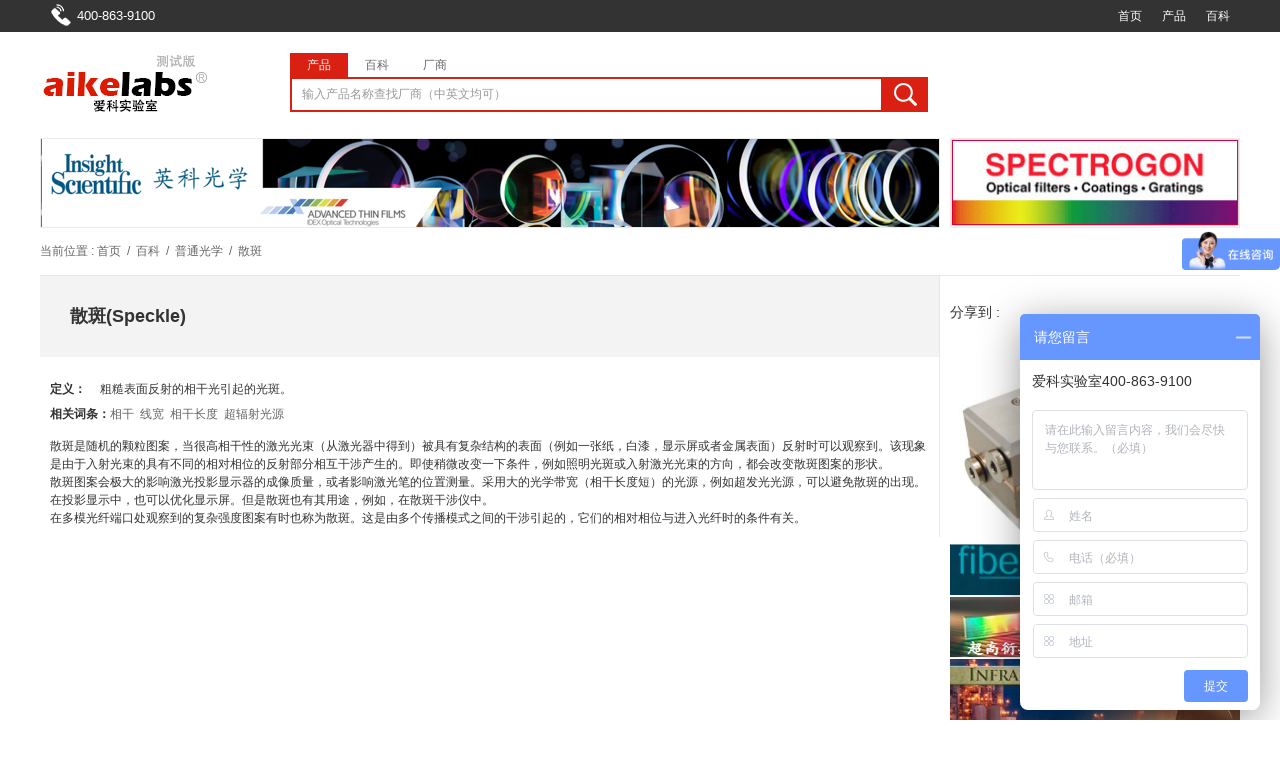

--- FILE ---
content_type: text/html;charset=UTF-8
request_url: http://aikelabs.com/wiki/160.htm
body_size: 13857
content:
<!DOCTYPE html>
<html>
	<head>
		        <meta charset="UTF-8">
        <meta http-equiv="X-UA-Compatible" content="IE=edge,chrome=1">
        <meta name="viewport" content="width=device-width, initial-scale=1, maximum-scale=1, user-scalable=no">
        <meta name="renderer" content="webkit">        <meta name="keywords" content="散斑" />
        <meta name="description" content="散斑" />
        <title>散斑</title>
        <script>
			var _hmt = _hmt || [];
			(function() {
			  var hm = document.createElement("script");
			  hm.src = "https://hm.baidu.com/hm.js?edc0e67a217e80e08886e178417c0978";
			  var s = document.getElementsByTagName("script")[0]; 
			  s.parentNode.insertBefore(hm, s);
			})();
		</script>
		<!--[if lte IE 9]>
            <script src="/static/front/js/plugins/respond.min.js"></script>
            <script src="/static/front/js/plugins/html5shiv.min.js"></script>
        <![endif]-->
        <link href="/static/front/css/base.css" rel="stylesheet">
        <link href="/static/front/css/comm.css" rel="stylesheet">
        <script src="/static/plugins/ueditor/1.4.3.2/ueditor.parse.min.js"></script>

    </head>
    <body>
		<!--[if lt IE 8]>
            <div class="for-ie-suckers">
                <div class="f-wrap">
                   <strong>您正在使用低版本浏览器，</strong> 在本页面的显示效果可能有差异。建议您升级到：<a href="http://www.google.cn/chrome" target="_blank">Google 浏览器</a>、<a href="http://firefox.com.cn/" target="_blank">火狐浏览器</a>、<a href="http://www.apple.com.cn/safari/" target="_blank">Safari</a>
                </div>
                <a href="javascript:;" class="for-ie-close" onclick="$(this).parent().hide();">X</a>
            </div>
        <![endif]-->
		<div class="topbar">
            <div class="f-wrap">
				<div class="fun-fl" style="width:150px;">
					<img src="/static/front/img/phone.png" class="fun-fl" style="margin:4px 4px 0 10px;"/>
					<div style="color:#fff;font-size:13px;height:32px;line-height:32px;">400-863-9100</div>
				</div>
                <div class="tbnav-mod fun-fr">
                    <ul class="fun-clear tbnav-box">
                        <li><a href="/index.htm">首页</a></li>
                        <li><a href="/pcategory/1.htm">产品</a></li>
                        <li><a href="/wcategory/1.htm">百科</a></li>
                        <!--<li><a href="/consult">咨询</a></li>-->
                    </ul><!-- /. tbnav-box-->
                </div><!-- /. tbnav-mod-->
            </div>
        </div><!-- /. topbar-->		<div class="header">
            <div class="f-wrap">
                <div class="site-logo"><a href="javascript:;"><img src="/static/front/img/logo.jpg"></a></div><!-- /. site-logo-->
				<div class="search-tabbox fun-clear">
					<div class="site-search-title">
					   <ul class="fun-clear">
							<li id="productTitle"><a href="#">产品</a></li>
							<li id="wikiTitle"><a href="#">百科</a></li>
							<li id="companyTitle"><a href="#">厂商</a></li>
					   </ul>
					</div><!-- /. site-hotspot-->
					<!-- /. site-hotspot-->
					<div class="site-search">
						<div class="site-con">
							<form method="post" action="/search/product" onsubmit="return searchCheck('searchProduct')">
								<div class="search-area">
									<div class="search-auto-complete">
										<input id="searchProduct" name="keywords" autocomplete="off" type="text" placeholder="输入产品名称查找厂商（中英文均可）" value="" class="search-input">
									</div><!-- /. search-auto-complete-->
									<input type="submit" value="" class="search-btn">
								</div><!-- /. search-area-->
							</form>
						</div><!-- /. site-search-->
						<div class="site-con" style="display:none">
							<form method="post" action="/search/wiki" onsubmit="return searchCheck('searchWiki')">
								<div class="search-area">
									<div class="search-auto-complete">
										<input id="searchWiki" name="keywords" autocomplete="off" type="text" placeholder="输入技术名称查找百科文章（中英文均可）" value="" class="search-input">
									</div><!-- /. search-auto-complete-->
									<input type="submit" value="" class="search-btn">
								</div><!-- /. search-area-->
							</form>
						</div><!-- /. site-search-->
						<div class="site-con" style="display:none">
							<form method="post" action="/search/company" onsubmit="return searchCheck('searchCompany')">
								<div class="search-area">
									<div class="search-auto-complete">
										<input id="searchCompany" name="keywords" autocomplete="off" type="text" placeholder="输入厂商名称" value="" class="search-input">
									</div><!-- /. search-auto-complete-->
									<input type="submit" value="" class="search-btn">
								</div><!-- /. search-area-->
							</form>
						</div><!-- /. site-search-->
					</div>
				</div>
			</div>
        </div><!-- /. header-->
        <div class="main mb20">
            <div class="f-wrap">
               <div class="main-mod fun-clear">
                    <div class="main-left">
                        <div class="main-banner">
                            <a href="/company/2296.htm" target="_blank"><img src="/upload/cms/banner_img//1534340075615.jpg" width="898px" height="88px"></a>
                        </div><!-- /. main-banner-->
                    </div><!-- /. main-left-->
                    <div class="main-right">
                        <div class="mr-fimg">
                            <a href="/company/731.htm" target="_blank"><img src="/upload/cms/banner_img//1534340294049.jpg" width="288px" height="88px"></a>
                        </div><!-- /. mr-fimg-->
                    </div><!-- /. main-right-->
                </div><!-- /. main-mod-->				<div class="main-bcbox w_100 mt10">
                    <nav class="main-breadcrumb">
                        <em>当前位置 : </em>
                        <a href="/index.htm">首页</a><span class="c-666 mbc-sep"> / </span>
                        <a href="/wcategory/1.htm">百科</a><span class="c-666 mbc-sep"> / </span>
                        <a href="/wcategory/3.htm">普通光学</a><span class="c-666 mbc-sep"> / </span>
                        <span>散斑</span>
                    </nav><!-- /. main-breadcrumb-->
                    <div class="main-sepline"></div><!-- /. main-sepline-->
                </div><!-- /. main-bcbox-->
                <div class="main-mod main-ybcs-box">
                    <div class="main-left main-ybcsleft">
                        <div class="main-productdetails">
                            <div class="main-pdtit">
                                <h2>散斑(Speckle)</h2>
                            </div>
                        </div>
                        <div class="mt20 main-ybc-ibox ">
                            <dl class="fun-clear">
                                <dt class="f-blod" >定义：</dt>
                                <dd>粗糙表面反射的相干光引起的光斑。</dd>
                            </dl>
							<dl class="fun-clear">
                                <dt class="f-blod" style="width:60px;">相关词条：</dt>
                                <dd>
										<a href="/wiki/109.htm" target="_blank">相干</a>&nbsp;
										<a href="/wiki/235.htm" target="_blank">线宽</a>&nbsp;
										<a href="/wiki/403.htm" target="_blank">相干长度</a>&nbsp;
										<a href="/wiki/576.htm" target="_blank">超辐射光源</a>&nbsp;
								</dd>
                            </dl>
                        </div><!-- /. main-ybc-ibox-->

                        <div style="padding:10px;" class="content">
                            <p><span style="font-family: arial, helvetica, sans-serif; font-size: 12px;">散斑是随机的颗粒图案，当很高相干性的激光光束（从激光器中得到）被具有复杂结构的表面（例如一张纸，白漆，显示屏或者金属表面）反射时可以观察到。该现象是由于入射光束的具有不同的相对相位的反射部分相互干涉产生的。即使稍微改变一下条件，例如照明光斑或入射激光光束的方向，都会改变散斑图案的形状。&nbsp;</span></p><p><span style="font-family: arial, helvetica, sans-serif; font-size: 12px;">散斑图案会极大的影响激光投影显示器的成像质量，或者影响激光笔的位置测量。采用大的光学带宽（相干长度短）的光源，例如超发光光源，可以避免散斑的出现。在投影显示中，也可以优化显示屏。但是散斑也有其用途，例如，在散斑干涉仪中。&nbsp;</span></p><p><span style="font-family: arial, helvetica, sans-serif; font-size: 12px;">在多模光纤端口处观察到的复杂强度图案有时也称为散斑。这是由多个传播模式之间的干涉引起的，它们的相对相位与进入光纤时的条件有关。</span></p>
                        </div><!-- / main-prod-list-->
                    </div><!-- /. main-left-->
                    <div class="main-right main-ybcsright">
						<div class="fun-clear main-JiaThis">
                            <!-- JiaThis Button BEGIN -->
                            <div class="jiathis_style_32x32">
                                <em class="fun-fl">分享到 : </em>
                                <a class="jiathis_button_weixin"></a>
                                <a class="jiathis_button_tsina"></a>
                                <a class="jiathis_button_cqq"></a>
                                <a class="jiathis_button_qzone"></a>
                                <a class="jiathis_button_tqq"></a>
                            </div>
                            <script type="text/javascript" src="http://v3.jiathis.com/code_mini/jia.js?uid=" charset="utf-8"></script>
                            <!-- JiaThis Button END -->
                        </div><!-- /. main-JiaThis-->						<!--
						<div class="main-raksys-box">
                            <div class="main-raksys-hd"><h2>产品购买或定制</h2></div>
                            <ul class="main-raksys-bd">
                                <li class="main-raksys-txt">爱科实验室</li>
                                <li><em>电话：</em>02968589305/07</li>
                                <li><em>手机：</em>13709194039</li>
                                <li><em>QQ：</em>88275012</li>
                                <li><em>Email：</em>sales@aikelabs.com</li>
                            </ul>
                        </div>
						-->						<ul class="mr-imglist">
							<li class="mr-imglist-2" style="height:241px"><a href="/company/249.htm"><img src="/upload/cms/banner_img//1538029661393.png" width="290px" height="241px"></a></li>
							<li class="mr-imglist-4" style="height:61px"><a href="//company/424.htm"><img src="/upload/cms/banner_img//1534340950817.jpg" width="290px" height="61px"></a></li>
							<li class="mr-imglist-3" style="height:153px"><a href="//company/61.htm"><img src="/upload/cms/banner_img//1534340993795.jpg" width="290px" height="153px"></a></li>
                           
                        </ul>                    </div><!-- /. main-right-->
                </div><!-- /. main-mod-->
            </div>
        </div><!-- /. main-->



        <div class="footer">
            <div class="f-wrap">
                <p class="copyright">Copyright@2015-2025 &nbsp;sales@aikelabs.com(爱科实验室) &nbsp;&nbsp;陕ICP备16010246号</p>
            </div>
        </div><!-- /. footer-->
        <!-- /. -->
        <script src="/static/front/js/jquery-1.9.1.min.js"></script>
        <script src="/static/front/js/plugins/jquery.SuperSlide.2.1.1.js"></script>

		<link href="/static/front/js/jquery-ui/jquery-ui-1.9.2.custom.css" rel="stylesheet">
		<script src="/static/front/js/jquery-ui/jquery-ui-1.9.2.custom.js"></script>		<style>
		.ui-autocomplete {
			max-height: 300px;
			overflow-y: auto;
			/* prevent horizontal scrollbar */
			overflow-x: hidden;
		}
		/* IE 6 doesn't support max-height
		 * we use height instead, but this forces the menu to always be this tall
		 */
		* html .ui-autocomplete {
			height: 300px;
		}
		</style>
		<script>
			function searchCheck(inputName) {
			  if($("#"+inputName).val().trim()==''){
				  return false;
			  }
			  return true;
			}
            
				$('.search-tabbox').slide({titCell:".site-search-title li",mainCell:".site-search",trigger:'click',delayTime:0});
				                $("#searchProduct").autocomplete({
					source: "/search/product",
					minLength: 1,
					select: function(event,ui){
						//$("#searchProduct").val(ui.item.label);
						document.location.href="/product/"+ui.item.value;
						return false;
					}
				});
				$("#searchWiki").autocomplete({
					source: "/search/wiki",
					minLength: 1,
					select: function(event,ui){
						//$("#searchWiki").val(ui.item.label);
						document.location.href="/wiki/"+ui.item.value+".htm";
						return false;
					}
				});
				$("#searchCompany").autocomplete({
					source: "/search/company",
					minLength: 1,
					select: function(event,ui){
						//$("#searchCompany").val(ui.item.label);
						document.location.href="/company/"+ui.item.value+".htm";
						return false;
					}
				});
            
        </script>        <script>
        	uParse('.content', {rootPath: '/static/plugins/ueditor/1.4.3.2/'});
            $(function (){
               
            });
        </script>
    </body>
</html>


--- FILE ---
content_type: text/css;charset=UTF-8
request_url: http://aikelabs.com/static/front/css/base.css
body_size: 7554
content:
/*!
 @Name:      reset style
 @Author:    50980487 (meihangbo@vip.qq.com)
 @Date： 2016年04月20日
 */
/* reset styles
================================== */
*,*:before,*:after {-webkit-box-sizing: border-box;-moz-box-sizing: border-box;box-sizing: border-box;}
html{color:#000;background:#fff;-webkit-text-size-adjust:100%;-ms-text-size-adjust:100%;-webkit-font-smoothing: antialiased;-webkit-tap-highlight-color:rgba(0,0,0,0);}
body,div,h1,h2,h3,h4,h5,h6,hr,p,blockquote,dl,dt,dd,ul,ol,li,pre,code,form,fieldset,legend,button,input,textarea,th,td,article,aside,canvas,details,figcaption,figure,footer,header,hgroup,menu,nav,section,summary,address,time,mark,audio,video{margin:0;padding:0;}
article, aside, details, figcaption, figure, footer, header, hgroup, main, menu, nav, section, summary, iframe{display: block;}
audio, canvas, progress, video {display: inline-block;vertical-align: baseline;*display: inline;*zoom: 1;}
audio:not([controls]) {display: none;height: 0;}
[hidden], template{display: none;}
body, button, input, select, textarea {font:12px/1.5 'Microsoft YaHei','\5b8b\4f53',tahoma, Arial, "Hiragino Sans GB", sans-serif;}
input, select, textarea {font-size:100%;}
html,body,fieldset,img,iframe,abbr,legend{border:0;}
code,kbd,pre,samp{font-family:inherit;}
pre{overflow: auto;}
abbr, acronym {border:0;font-variant:normal;}
address,cite,dfn,em,var,i{font-style:normal;}
ol,ul,li{/*list-style:none;*/padding:0;margin:0;}
h1,h2,h3,h4,h5,h6,small{font-size:100%;}
b,strong{font-weight:bold;}
blockquote,q{quotes:none;}
blockquote:before,blockquote:after,q:before,q:after{content:'';content:none;}
img{color:transparent;font-size:0;vertical-align:middle;-ms-interpolation-mode:bicubic;-webkit-box-sizing: border-box;-moz-box-sizing: border-box;box-sizing: border-box;max-width: 100%;height: auto;vertical-align: middle;border: 0;}
table{border-collapse:collapse;border-spacing:0;vertical-align:middle;}
small {font-size: 80%;}
svg:not(:root) {overflow: hidden;}
a,ins{text-decoration:none;}
del{text-decoration:line-through;}
pre{white-space:pre;white-space:pre-wrap;word-wrap:break-word;overflow: auto;}
sub, sup {font-size: 75%;line-height: 0;position: relative;vertical-align: baseline;}
sup {top: -0.5em;}
sub {bottom: -0.25em;}
code, kbd, pre, samp {font-family: monospace, serif;font-size: 1em;}
mark {background: #ff0;color: #000;}
hr {display: block;padding: 0;border: 0;height: 0;border-top: 1px solid #eeeeee;-moz-box-sizing: content-box;box-sizing: content-box;}
optgroup {font-weight: bold;}
a {background-color: transparent;color:#666;cursor: pointer;}
a::-moz-focus-inner{border:0;}
area:focus {outline: none;}
a,a:hover,a:focus,a:active{text-decoration: none;outline: 0;cursor: pointer;}
button, input, optgroup, select, textarea {color: inherit;font: inherit;margin: 0;vertical-align:middle;outline:none;}
button {overflow: visible;}
button,input {line-height: normal;*overflow:visible;}
button, select {text-transform: none;}
button, html input[type="button"],input[type="reset"], input[type="submit"] {-webkit-appearance: button;cursor: pointer;filter:chroma(color=#000000);}
button[disabled], html input[disabled] {cursor: default;}
button::-moz-focus-inner, input::-moz-focus-inner {border: 0;padding: 0;}
input {line-height: normal;}
input[type="checkbox"], input[type="radio"] {cursor: pointer;box-sizing: border-box;padding: 0;margin-top: 1px \9;line-height: normal;}
label{cursor: pointer;vertical-align:middle;display: inline-block;*display: inline;*zoom:1;}
input[type="number"]::-webkit-inner-spin-button,input[type="number"]::-webkit-outer-spin-button {height: auto;}
input[type="search"] {-webkit-appearance: textfield;-webkit-box-sizing: content-box;-moz-box-sizing: content-box;box-sizing: content-box;}
input[type="search"]::-webkit-search-cancel-button,input[type="search"]::-webkit-search-decoration {-webkit-appearance: none;}
textarea {overflow: auto;vertical-align: top;resize: vertical;}
::-webkit-input-placeholder {color: #999;}
:-moz-placeholder {color: #999;}
::-moz-placeholder {color: #999;}
:-ms-input-placeholder {color: #999;}
a:focus,a.active,.btn:focus,.btn:active,input[type="checkbox"],input[type="checkbox"]:active,input[type="checkbox"]:focus{outline:0;}
html{font-size: 62.5%;}
/* functions styles
================================== */
.fun-clear:before,.fun-clear:after,.container:before,.container:after,.f-wrap:before,.f-wrap:after{content: "\0020"; display: block; height: 0; overflow: hidden;visibility:hidden;font-size:0;}
.fun-clear:after,.container:after,.f-wrap:after{ clear: both; }
.fun-clear,.f-wrap{*zoom:1;}
.fun-fl{float: left;display:inline;}
.fun-fr{float: right;display:inline;}
.fun-rmb{font-family: arial;font-style: normal;padding-right: 4px;}
.fun-text-overflow{overflow: hidden;text-overflow: ellipsis;white-space: nowrap;}
.fun-hide{display: none !important;visibility: hidden !important;}
.fun-tl{text-align: left;}
.fun-tc{text-align: center;}
.fun-tr{text-align: right;}
.fun-dib-wrap{font-size: 0;*word-spacing:-1px;}
.fun-dib-wrap .dib{font-size: 12px;letter-spacing: normal;word-spacing: normal;vertical-align: top;}
@media screen and (-webkit-min-device-pixel-ratio:0){.fun-dib-wrap{letter-spacing:-5px;}}
.dib {display: inline-block;*display:inline;*zoom:1;}
.f-blod{font-weight: 700;}
/*常用颜色*/
.c-ff0{color: #f00;}
.c-f60{color: #ff6600;}
/*常用字体大小*/
.fz12{font-size: 12px}
.fz14{font-size: 14px}
.fz16{font-size: 16px;}

/**/
.p0{ padding: 0px!important;}
.p5{ padding: 5px!important;}
.p10{ padding: 10px!important; }
.p15{ padding: 15px!important; }
.pl5{padding-left: 5px!important;}
.pl8{padding-left: 8px!important;}
.p20{padding: 20px!important;}
.p15{padding: 15px!important;}
.p10{padding: 10px!important;}
.pl0{padding-left: 0px!important;}
.pl10{padding-left: 10px!important;}
.pl15{padding-left: 15px!important;}
.pl20{padding-left: 20px!important;}
.pt0{padding-top: 0px!important;}
.pt5{padding-top: 5px!important;}
.pt10{padding-top: 10px!important;}
.pt15{padding-top: 15px!important;}
.pt20{padding-top: 20px!important;}
.pt30{padding-top: 30px!important;}
.pt35{padding-top: 35px!important;}
.pb0{padding-bottom: 0px!important;}
.pb10{padding-bottom: 10px!important;}
.pb15{padding-bottom: 15px!important;}
.pb20{padding-bottom: 20px!important;}
.pr0{padding-right: 0px!important}
.pr5{padding-right: 5px!important}
.pr10{padding-right: 10px!important;}
.pr15{padding-right: 15px!important;}
.pr20{padding-right: 20px!important;}
.pr30{padding-right: 30px!important;}
.pr35{padding-right: 35px!important;}
.mb0{margin-bottom: 0px!important;}
.mb5{margin-bottom: 5px!important;}
.mb10{margin-bottom: 10px!important;}
.mb20{margin-bottom: 20px!important;}
.mt0{margin-top: 0px!important;}
.mt10{margin-top: 10px!important;}
.mt15{margin-top: 15px!important;}
.mt20{margin-top: 20px!important;}
.mt25{margin-top: 25px!important;}
.mr0{margin-right: 0px!important;}
.mr5{margin-right: 5px!important;}
.mr10{margin-right: 10px!important;}
.mr15{margin-right: 15px!important;}
.mr20{margin-right: 20px!important;}
.ml5{margin-left: 5px!important;}
.ml10{margin-left: 10px!important;}
.ml15{margin-left: 15px!important;}
.ml20{margin-left: 20px!important;}
.nobb{border-bottom-width: 0!important;}
.nobr{border-right-width: 0!important;}
.nobl{border-left-width: 0!important;}
.nobt{border-top-width: 0!important;}
.nobg{background: none!important;}













--- FILE ---
content_type: text/css;charset=UTF-8
request_url: http://aikelabs.com/static/front/css/comm.css
body_size: 15255
content:
/***********************************************************************
@FileType           css
@Filename         comm.css
@Author             50980487 (meihangbo@vip.qq.com)
@Version            0.0.1
@Update             2016年03月18日
@Content            css by HBuilder
@Description      公用样式;
*************************************************************************/
html{width:100%;height:100%;}
html, body {position: relative;padding: 0;margin: 0;min-height: 100%;background-color: #fff;}
body{font-family:'Microsoft YaHei','\5b8b\4f53',tahoma,Helvetica, Arial, "Hiragino Sans GB","FontAwesome", sans-serif;font-size: 12px;color: #333;min-width: 1200px;width:100%;}

.for-ie-suckers {position:fixed;top:0;left:0;z-index:9999;padding: 20px;text-align: center;background-color: #fcf8e3;color: #a94442;}
.for-ie-close{position:absolute;right:25px;top:15px;font-size: 16px;}
.for-ie-close:hover{color: #f00;}

.f-wrap{width: 1200px;margin:0 auto;}
/*.f-wrap img{width: 100%;height: 100%;}*/
.w_100{width: 100%;}
/** 顶部 topbar
 *************************************/
.topbar{overflow:hidden;height:32px;background-color: #333;}
.tbnav-box li{float: left;list-style:none;}
.tbnav-box li a{display: block;line-height: 32px;color: #fff;padding:0 10px;}
.tbnav-box li a:hover{background-color: #f00;}
/** 头部 header
 *************************************/
.header{overflow:hidden;height:94px;margin:6px 0;}
.site-logo{float:left;width: 170px;height: 94px;}
.site-logo a{display: block;}
.site-hotspot{float:right;height: 94px;}
.site-hotspot p{line-height: 94px;}
.site-hotspot p a{padding-right: 5px;color: #000;}
.site-hotspot p a:hover{color: #b90c00;}

.search-tabbox{float:left;width: 665px;margin-left: 80px;height:94px}
.site-search-title{float:left;width: 665px;margin-top:15px;height:20px;}
.site-search-title ul{list-style:none;}
.site-search-title ul li{float: left;text-align: center;cursor: pointer;list-style:none;}
.site-search-title ul li a{display:block;padding:3px 17px;font-size:12px;}
.site-search-title ul li.on{background:#d92012;color:#fff;}
.site-search-title ul li.on a{background:#d92012;color:#fff;}

.site-search{float: left;display: inline;width: 665px;padding: 0px 0 0 0;}
.search-area{display: inline;float: right;width: 665px;_width: 668px;height: 35px;margin-top: 4px;}
.search-auto-complete{float: left;position: relative;}
.site-search .search-area .search-input{float: left;width: 593px;*width:590px;height: 35px;*height:29px;border: 2px solid #d92012;background: #fff;line-height: 35px;overflow: hidden;padding: 0 10px;outline: none;}
.site-search .search-area .search-btn {float: left;width: 45px;height: 35px;border-width: 0;background: #d92012 url(../img/search.png) center no-repeat;cursor: pointer;color: #fff;-webkit-transition: background 0.3s;-moz-transition: background 0.3s;-ms-transition: background 0.3s;-o-transition: background 0.3s;transition: background 0.3s;}
.site-search .search-area .search-btn:hover{background-color:#b90c00}

/** 中间内容区 main
 *************************************/
.main{min-height: 500px;}
.main-mod{}
.main-left{float: left;width: 900px;}
.main-banner{width: 100%;height: 90px;}
.main-banner a{display: block;width:100%;height:100%;border:1px solid #ebebeb}
.main-col-left{float: left;width: 230px;}
.main-nav-hd{background-color: #b70713;height: 45px;}
.main-nav-hd h2{line-height: 45px;padding-left: 35px;font-size: 14px;color: #fff;}
.main-nav-bd{position: relative;*zoom:1;z-index:999;background-color: #c91622;padding-top: 6px;height: 415px;}
.main-nav-item{margin-left: 1px;cursor: pointer;}
.main-ni{position: relative;padding-left: 15px;z-index: 999;}
.main-ni h3{height:31px;line-height: 31px;padding-left: 15px;background:url(../img/nav_ls.png) left center no-repeat;}
.main-ni h3 a{color: #fff;}
.main-ni i{position: absolute;right: 15px;top:4px;color: #fff;font-size: 14px;z-index: 999;}
.main-subni{display:none;position:absolute;top:-45px;left:229px;z-index:990;width:670px;*width:620px;background: #fff;border:1px solid #c91622;min-height: 460px;*min-height:424px;padding:10px 10px;}
.main-nav-item:hover .main-ni{background-color: #fff;}
.main-nav-item:hover .main-ni h3 a{color: #c91622;}
.main-nav-item:hover .main-subni{display: block;}

.product-list{padding-left: 5px;padding-top:5px;}
.product-list ul{list-style:none;}
.product-list li{list-style:none;float: left;width: 160px;margin-bottom: 8px;}
.product-list li a{padding-left:10px;background:url(../img/item_point.png) left center no-repeat}
.product-list li a:hover{color: #b90c00;}

/**main-subni-mod**/
.main-subni-mod{margin-bottom: 20px;}
.main-subni-mod a{color: #666;}
.main-subni-mod a:hover{color: #b90c00;}
.main-subni-mod .main-subni-vline{padding:0 5px;font-size: 14px}
/** main-col-right **/
.main-col-right{float:right;width: 660px;}
.tabbox{width: 100%;}
.tabbox-hd{height:40px;}
.tabbox-hd ul{list-style:none;}
.tabbox-hd ul li{float: left;text-align: center;cursor: pointer;list-style:none;}
.mcr-tabbox .tabbox-hd{height: 45px;}
.mcr-tabbox .tabbox-hd ul{list-style:none;height: 45px;border: 1px solid #ebebeb;/*border-top: 1px solid #ebebeb;border-right:1px solid #ebebeb;border-bottom: 1px solid #ebebeb;*/}
.mcr-tabbox .tabbox-hd ul li{list-style:none;color: #666;background-color: #fff;padding:0 15px;height: 45px;*height:47px;line-height:43px;border-left: 1px solid #ebebeb;background: transparent;margin-top:-1px;}
.mcr-tabbox .tabbox-hd ul li.on{list-style:none;color: #c91622;background:#fff url(../img/mtab_bg.gif) repeat-x;}
.mcr-tabbox .tabbox-bd{height:415px;*height:400px;border:1px solid #ebebeb;border-top-width: 0;padding:10px 15px;overflow: hidden;}
.mcr-tabbox .tabbox-cont ul{list-style:none;padding:10px;}
.mcr-tabbox .tabbox-cont ul li{list-style:none;}
.mcr-tabbox .tabbox-cont ul li a{display: block;overflow: hidden;text-overflow: ellipsis;white-space: nowrap;padding:2px 0;}
.mcr-tabbox .tabbox-cont ul li a:hover{color: #b90c00;}

.mcr-tabbox .tabbox-hd a:hover{color: #b90c00;text-decoration:underline;}


.qbcs-list{padding-left: 5px;padding-top:5px;}
.qbcs-list .tbc-item-img{width:140px;height: 70px;text-align:center;}
.qbcs-list li{list-style:none;float: left;width:260px;margin:10px 0 10px 10px;text-align:center;}
.qbcs-list li a{padding-left:10px;}
.qbcs-list li a:hover{color: #b90c00;}

.tbc-item{border-bottom: 1px solid #ebebeb;padding-bottom: 6px;margin-bottom: 6px; }
.tbc-item dt{float: left;}
.tbc-item dt .tbc-item-img{width: 300px;height: 90px;}
.tbc-item dt .tbc-item-img img{float:left;width:300px;height: 90px;}
.tbc-item dd{float: right;width: 310px;}
.tbc-item dd h2{color: #333;}
.tbc-item dd p{color: #888;}
.tbc-item-more{color: #c91622;padding-left: 5px;}
.tbc-item-more:hover{color: #b90c00;}

.cs-item{border-bottom: 1px solid #ebebeb;padding-bottom: 15px;margin-bottom: 15px;margin-left:18px; }
.cs-item dt{float: left;}
.cs-item dt .cs-item-img{width: 300px;height: 90px;}
.cs-item dt .cs-item-img img{float:left;width:300px;height: 90px;}
.cs-item dd{float: left;width: 550px;margin-left:18px;}
.cs-item dd h2{color: #333;}
.cs-item dd p{color: #888;}

.main-right{float:right;width:290px;}
.mr-fimg{height: 90px;}
.mr-fimg a{display:block;border: 1px solid #ebebeb;height: 100%;width: 100%;}

.zxhy-tabbox{margin-top: 10px;}
.zxhy-tabbox .tabbox-hd ul{list-style:none;}
.zxhy-tabbox .tabbox-hd ul li{list-style:none;width: 50%;color: #fff;background-color: #d92012;line-height: 40px;}
.zxhy-tabbox .tabbox-hd ul li.on{list-style:none;background-color: #b90c00;}
.zxhy-tabbox .tabbox-bd{height: 285px;}
.zxhy-tabbox .tabbox-cont ul{padding:10px;list-style:none;}
.zxhy-tabbox .tabbox-cont ul li{list-style:none;}
.zxhy-tabbox .tabbox-cont ul li a{display: block;overflow: hidden;text-overflow: ellipsis;white-space: nowrap;padding-left:15px;margin-bottom:8px;background:url(../img/item_point.png) left center no-repeat}
.zxhy-tabbox .tabbox-cont ul li a:hover{color: #b90c00;}
/**main-col-bk**/
.main-col-bk{margin-top:10px;}
.bk-box{border:1px solid #ebebeb}
.bk-box dt{height: 50px;border-bottom:1px solid #ebebeb}
.bk-tit{float:left;font-size: 16px;line-height: 50px;padding-left: 35px;}
.bk-search{float:left;padding-left: 30px;}

.bk-search{float: left;display: inline;width: 480px;margin-left: 30px;padding: 3px 0 0 0;}
.bk-search-area{display: inline;float: right;width: 480px;_width: 518px;height: 35px;margin-top: 4px;}
.bk-search-auto-complete{float: left;position: relative;z-index: 1;}
.bk-search .bk-search-area .bk-search-input{position: relative;z-index: 1;float: left;width: 393px;*width:390px;height: 35px;*height:33px;border: 1px solid #e3e3e3;background: #f3f3f3;line-height: 35px;*line-height:33px;overflow: hidden;padding: 0 10px;outline: none;}
.bk-search .bk-search-area .bk-search-btn {float: left;width: 45px;height: 35px;border-width: 0;background: #d92012 url(../img/search.png) center no-repeat;cursor: pointer;color: #fff;-webkit-transition: background 0.3s;-moz-transition: background 0.3s;-ms-transition: background 0.3s;-o-transition: background 0.3s;transition: background 0.3s;}
.bk-search .bk-search-area .bk-search-btn:hover{background-color:#b90c00}

.bk-box dd{height: 120px;}
.bk-list{padding-left: 30px;padding-top:25px;}
.bk-list li{list-style:none;float: left;width: 170px;margin-bottom: 8px;}
.bk-list li a{padding-left:15px;background:url(../img/item_point.png) left center no-repeat}
.bk-list li a:hover{color: #b90c00;}
.mr-imglist{}
.mr-imglist li{width: 290px;list-style:none;}
.mr-imglist-1{height: 241px; border:1px solid #e7e7e7}
.mr-imglist-2{height: 77px;}
.mr-imglist-3{margin:0 0 1px 0;}
.mr-imglist-4{margin:0 0 1px 0;}
.mr-imglist a{display: block;width: 100%;height: 100%;}

/*main-breadcrumb*/
.main-breadcrumb{color:#666;height: 27px;line-height: 27px;}
.main-breadcrumb em{}
.main-breadcrumb a{color: #666;}
.main-breadcrumb a:hover{color: #d82113;}
.mbc-sep{padding:0 3px}
.main-sepline{height: 1px;font-size: 0;border-top:1px solid #e7e7e7;margin-top: 10px;}

.main-pdtypes{width:896px;border-top:1px solid #e7e7e7;border-left:1px solid #e7e7e7}
.main-pdtypes li{list-style:none;float: left;width: 179px;overflow: hidden;color: #333;border-right: 1px solid #e7e7e7;border-bottom: 1px solid #e7e7e7;}
.main-pdtypes li a{display: block;width:100%;height: 100%;background-color: #fafafa;text-align: center;height:40px;line-height:40px;}
.main-pdtypes li a:hover,.main-pdtypes li.on a{background-color: #d82113;color: #fff;}
.product-tit{padding:5px 0;}
.product-tit p{border-left:5px solid #d82113;padding-left: 15px;font-size: 14px;color: #d82113;}

.subproduct-list{}
.subproduct-list-table{width: 100%;border-collapse:collapse;}
.subproduct-list-table {border-collapse:collapse;}
.subproduct-list-table td{background-color: #fff;color: #666;padding:6px 10px;border:1px solid #e9e9e9}
.lt-110{width: 110px;}
.subproduct-list-table td.lt-110{text-align: center;}
.spd-ftd{background:url(../img/item_point.png) left center  no-repeat;padding-left: 10px;}
.subproduct-list-table td a:hover{color: #d82113;}
.main-ybcs-img{height: 61px;}
.main-ybcs-img h2{font-size: 16px;padding-left: 15px;padding-top:15px;padding-bottom:15px;font-weight:bold;}
.main-ybcs-img p{font-size: 12px;padding-left: 15px;}
.main-ybcs-img a{display: block;float: left;}
.main-ybcsimg-1{width: 150px;}
.main-ybcsimg-2{margin-left: 35px;width: 254px;}
.main-JiaThis{height: 40px;margin-bottom: 20px;margin-top:20px;}
.main-JiaThis em{height: 32px;line-height: 32px;font-size: 14px;padding-right: 15px;}

.main-raksys-box{}
.main-ybcs-box{}
.main-ybcsleft{height: 100%;border-right: 1px solid #e7e7e7 ;}
.main-ybcsright{height: 100%;}
.main-raksys-hd{height: 40px;line-height: 40px;background-color: #d82012;}
.main-raksys-hd h2{font-size: 16px;color: #fefefe;padding-left: 15px;font-weight: 400;}
.main-raksys-bd{padding-left: 15px;padding-top:10px}
.main-raksys-bd li{list-style:none;font-size: 12px;color: #666;padding:3px 0}
.main-raksys-bd li.main-raksys-txt{font-size: 14px}

.main-ybc-ibox{}
.main-ybc-ibox dl{padding:0 50px 0 10px}
.main-ybc-ibox dl dt{float:left;width: 50px;height: 25px;line-height: 25px;}
.main-ybc-ibox dl dd{padding-left: 50px;line-height: 25px;}

.tjcs-tabbox{}
.tjcs-tabbox .tabbox-hd{background-color: #f7f7f7;}
.tjcs-tabbox .tabbox-hd ul{list-style:none;border-right-width: 0;}
.tjcs-tabbox .tabbox-hd ul li{list-style:none;border-left-width: 0;border-right: 1px solid #ebebeb;}
.tjcs-tabbox .tabbox-bd{border-width: 0;height: auto;}

.tjcs-descdl{}
.tjcs-descdl dd{padding-top:20px;}
.tjcs-descdl dd h2{color: #d82012;font-size: 14px;}
.tjcs-descdl dt{}
.tjcs-descdl dt p{color: #666;padding-top: 20px;}
/*main-productdetails*/
.main-productdetails{}
.main-pdtit{height: 81px;background-color: #f3f3f3;}
.main-pdtit h2{line-height: 81px;font-size: 18px;padding-left: 30px;}

.main-prod-ibox{}
.main-prod-ibox dl{}
.main-prod-ibox dl dt{width: 90px;text-align: right;font-weight: 700;}
.main-prod-ibox dl dd{padding-left: 90px;}

.main-prod-list{padding-top:10px;margin-right: 30px;margin-top:30px;border-top:2px solid #e7e7e7;border-bottom:2px solid #e7e7e7;}
.main-prod-list h2{font-size: 14px;padding-bottom: 10px;}
.main-prod-litem{border-bottom-width: 0;}
.main-prod-litem dd{width: 715px;}

.prod-img-box{margin-top:30px;margin-bottom: 30px;}
.prod-img{width: 288px;height: 134px;margin:0 auto;}
.main-firm-box{border-bottom: 2px solid #e7e7e7;margin-right: 30px;padding-left:10px;}
.main-firm-box h2{font-size: 14px;padding-bottom: 10px;padding-top: 10px;}
.main-firm-box .main-prod-litem .main-firm-info{float:left;width: 510px;}
.main-firm-box .main-prod-litem .main-firm-info p{font-size: 14px}
.write-email-btn{display: block;float:right;width:150px;height: 35px;line-height: 35px;color: #fff;font-size: 14px;background-color: #d82012;text-align: center;border-radius: 5px;margin-right: 10px;margin-top:15px;}
.write-email-btn:hover{background-color: #b1291f;}
.main-ext-term{margin-top:30px;margin-right: 30px;color: #666;}
.main-ext-term em{font-size: 14px;color: #333;}
/** 底部 footer
 *************************************/
.footer{overflow:hidden;height:40px;background-color: #616161;}
.copyright{color: #fff;text-align: center;height: 40px;line-height: 40px;}

.news-border{border-left:1px solid #ebebeb;border-right:1px solid #ebebeb;border-bottom:1px solid #ebebeb;}
.company_logo{border:1px solid #eee;}
.news .title h1{font-size: 24px;color:#333;padding:15px 0;}
.news .tag{padding:0 0 15px 0;}
.news .sdate{padding-right:7px;color:#999;height:17px;line-height:17px;}
.news .laiyuan{color:#999;height:17px;line-height:17px;}
.news .simple{padding:10px;background:#f8f8f8;}
.news .simple p{font-size:14px;line-height:20px;color:#666;text-indent:0;}
.news .content{padding-top:20px;}

/** 相关文摘 **/
.xgwz a{font-size:14px;color:#000;display: block;overflow: hidden;text-overflow: ellipsis;white-space: nowrap;padding-left:15px;margin-bottom:4px;background:url(../img/item_point.png) left center no-repeat}
.xgwz a:hover{color: #b90c00;}

--- FILE ---
content_type: text/javascript; charset=utf-8
request_url: https://goutong.baidu.com/site/98/edc0e67a217e80e08886e178417c0978/b.js?siteId=9967392
body_size: 5304
content:
!function(){"use strict";!function(){var e={styleConfig:{"styleVersion":"1","inviteBox":{"btnBgColor":"#6696FF","startPage":1,"cpyInfo":"","isShowText":1,"skinType":1,"buttonType":1,"inviteTypeData":{"0":{"width":387,"height":175},"1":{"width":400,"height":282},"2":{"width":400,"height":282},"3":{"width":400,"height":282}},"autoInvite":1,"stayTime":300,"closeTime":20,"inviteWinPos":0,"welcome":"欢迎来到爱科实验室，请问有什么可以帮您？","btnBgColorType":0,"skinIndex":0,"customerStyle":{"acceptFontColor":"#000000","backImg":"","acceptBgColor":"#fecb2e","inviteBackImg":"https://aff-im.bj.bcebos.com/r/image/invite-back-img.png","confirmBtnText":"在线咨询","marginTop":0,"buttonPosition":"center","marginLeft":0},"smartBoxEnable":0,"likeCrm":0,"skinName":"默认皮肤","autoHide":0,"reInvite":0,"sendButton":{"bgColor":"#bfecff","fontColor":"#1980df"},"inviteHeadImg":"","fontPosition":"center","isCustomerStyle":0,"position":"middle","inviteInterval":30,"inviteWinType":0,"tradeId":0,"fontColor":"#333333"},"aiSupportQuestion":false,"webimConfig":{"skinIndex":0,"autoDuration":0,"customerColor":"#6696FF","themeType":0,"generalRecommend":1,"isShowCloseBtn":1,"skinType":1,"isOpenKeepCom":1,"autoPopupMsg":0,"position":"right-bottom","needVerifyCode":0,"searchTermRecommend":1},"noteBoard":{"btnBgColor":"#6696FF","skinIndex":0,"webim":{"webimOnline":1,"webimOffline":1},"displayCompany":1,"cpyInfo":"爱科实验室400-863-9100","skinName":"默认皮肤","displayLxb":1,"formText":"感谢您的关注，当前客服人员不在线，请填写一下您的信息，我们会尽快和您联系。","skinType":1,"form":{"formOffline":1,"formOnlineAuto":0},"position":"right-bottom","itemsExt":[{"question":"邮箱","name":"item0","required":0,"isShow":1},{"question":"地址","name":"item1","required":0,"isShow":1}],"items":[{"name":"content","required":1,"isShow":1},{"name":"visitorName","required":0,"isShow":1},{"name":"visitorPhone","required":1,"isShow":1}],"cpyTel":"400-863-9100","needVerifyCode":0,"btnBgColorType":0,"board":{"boardOffline":1,"boardOnline":1}},"blackWhiteList":{"type":-1,"siteBlackWhiteList":[]},"isWebim":1,"pageId":0,"seekIcon":{"barrageIconColor":"#9861E6","iconHeight":39,"barrageIssue":["可以介绍下你们的产品么？","你们是怎么收费的呢？","现在有优惠活动么？"],"displayLxb":1,"portraitPosition":"bottom","skinType":1,"isFixedPosition":0,"iconType":0,"pcGroupiconColor":"#6696FF","horizontalPosition":"right","height":19,"customerStyle":{"backImg":""},"skinIndex":5,"iconWidth":120,"likeCrm":0,"skinName":"默认皮肤","groups":[],"barrageColor":0,"marginLeft":0,"autoConsult":1,"barrageSwitch":false,"isCustomerStyle":0,"width":30,"hotIssues":[{"question":"可以介绍下你们的产品么？","answer":"","id":"hotIssues:1497644289"},{"question":"你们是怎么收费的呢？","answer":"","id":"hotIssues:1479068228"},{"question":"现在有优惠活动么？","answer":"","id":"hotIssues:339815950"}],"groupStyle":{"bgColor":"#ffffff","buttonColor":"#d6f3ff","fontColor":"#008edf"},"pcGroupiconType":0,"position":"right-top","barrageIconColorType":0,"groupWidth":94,"marginTop":450},"digitalHumanSetting":{"perid":"4146","gender":0,"demo":{"image":"https://aff-im.cdn.bcebos.com/onlineEnv/r/image/digitalman/digital-woman-demo-webim.png"},"headImage":"https://aff-im.cdn.bcebos.com/onlineEnv/r/image/digitalman/digital-woman-demo.jpg","name":"温柔姐姐","audition":"https://aff-im.cdn.bcebos.com/onlineEnv/r/audio/digitalman/woman.mp3","comment":"以亲切温柔的形象来接待访客，让用户感受到温暖和关怀；","data":{"welcome":{"gif":"https://aff-im.cdn.bcebos.com/onlineEnv/r/image/digitalman/digital-woman-welcome.gif"},"contact":{"gif":"https://aff-im.cdn.bcebos.com/onlineEnv/r/image/digitalman/digital-woman-contact.gif"},"warmLanguage":{"gif":""},"other":{"gif":""}}}},siteConfig:{"eid":"22460118","queuing":"<p>欢迎光临！您已经进入服务队列，请您稍候，马上为您转接您的在线咨询顾问。</p>","isOpenOfflineChat":1,"authToken":"bridge","isWebim":1,"imVersion":"im_server","platform":0,"isGray":"false","vstProto":1,"bcpAiAgentEnable":"0","webimConfig":{"skinIndex":0,"autoDuration":0,"customerColor":"#6696FF","themeType":0,"generalRecommend":1,"isShowCloseBtn":1,"skinType":1,"isOpenKeepCom":1,"autoPopupMsg":0,"position":"right-bottom","needVerifyCode":0,"searchTermRecommend":1},"isOpenRobot":1,"startTime":1769209589471,"authType":4,"prologue":"","isPreonline":0,"isOpenSmartReply":1,"isCsOnline":0,"siteToken":"edc0e67a217e80e08886e178417c0978","userId":"22460118","route":"1","csrfToken":"4f2df48669e34f6686c8c049d7eba80a","ymgWhitelist":true,"likeVersion":"generic","newWebIm":1,"siteId":"9967392","online":"true","bid":"","webRoot":"https://affimvip.baidu.com/cps5/","isSmallFlow":0,"userCommonSwitch":{"isOpenTelCall":false,"isOpenCallDialog":false,"isOpenStateOfRead":true,"isOpenVisitorLeavingClue":true,"isOpenVoiceMsg":true,"isOpenVoiceCom":true}}};Object.freeze(e),window.affImConfig=e;var i=document.createElement("script"); i.src="https://aff-im.cdn.bcebos.com/onlineEnv/imsdk/1735891798/affim.js",i.setAttribute("charset","UTF-8");var o=document.getElementsByTagName("head")[0]||document.body;o.insertBefore(i,o.firstElement||null)}()}();

--- FILE ---
content_type: application/javascript;charset=UTF-8
request_url: http://aikelabs.com/static/plugins/ueditor/1.4.3.2/ueditor.parse.min.js
body_size: 14412
content:
(function(){(function(){UE=window.UE||{};var f=!!window.ActiveXObject,h={removeLastbs:function(a){return a.replace(/\/$/,"")},extend:function(a,c){for(var b=arguments,d=this.isBoolean(b[b.length-1])?b[b.length-1]:!1,e=this.isBoolean(b[b.length-1])?b.length-1:b.length,k=1;k<e;k++){var n=b[k],l;for(l in n)d&&a.hasOwnProperty(l)||(a[l]=n[l])}return a},isIE:f,cssRule:f?function(a,c,b){var d;b=b||document;d=b.indexList?b.indexList:b.indexList={};var e;if(d[a])e=b.styleSheets[d[a]];else{if(void 0===c)return"";
e=b.createStyleSheet("",b=b.styleSheets.length);d[a]=b}if(void 0===c)return e.cssText;e.cssText=e.cssText+"\n"+(c||"")}:function(a,c,b){b=b||document;var d=b.getElementsByTagName("head")[0],e;if(!(e=b.getElementById(a))){if(void 0===c)return"";e=b.createElement("style");e.id=a;d.appendChild(e)}if(void 0===c)return e.innerHTML;""!==c?e.innerHTML=e.innerHTML+"\n"+c:d.removeChild(e)},domReady:function(a){var c=window.document;"complete"===c.readyState?a():f?(function(){if(!c.isReady){try{c.documentElement.doScroll("left")}catch(b){setTimeout(arguments.callee,
0);return}a()}}(),window.attachEvent("onload",function(){a()})):(c.addEventListener("DOMContentLoaded",function(){c.removeEventListener("DOMContentLoaded",arguments.callee,!1);a()},!1),window.addEventListener("load",function(){a()},!1))},each:function(a,c,b){if(null!=a)if(a.length===+a.length)for(var d=0,e=a.length;d<e;d++){if(!1===c.call(b,a[d],d,a))return!1}else for(d in a)if(a.hasOwnProperty(d)&&!1===c.call(b,a[d],d,a))return!1},inArray:function(a,c){var b=-1;this.each(a,function(a,e){if(a===c)return b=
e,!1});return b},pushItem:function(a,c){-1==this.inArray(a,c)&&a.push(c)},trim:function(a){return a.replace(/(^[ \t\n\r]+)|([ \t\n\r]+$)/g,"")},indexOf:function(a,c,b){var d=-1;b=this.isNumber(b)?b:0;this.each(a,function(a,k){if(k>=b&&a===c)return d=k,!1});return d},hasClass:function(a,c){c=c.replace(/(^[ ]+)|([ ]+$)/g,"").replace(/[ ]{2,}/g," ").split(" ");for(var b=0,d,e=a.className;d=c[b++];)if(!(new RegExp("\\b"+d+"\\b","i")).test(e))return!1;return b-1==c.length},addClass:function(a,c){if(a){c=
this.trim(c).replace(/[ ]{2,}/g," ").split(" ");for(var b=0,d,e=a.className;d=c[b++];)(new RegExp("\\b"+d+"\\b")).test(e)||(e+=" "+d);a.className=h.trim(e)}},removeClass:function(a,c){c=this.isArray(c)?c:this.trim(c).replace(/[ ]{2,}/g," ").split(" ");for(var b=0,d,e=a.className;d=c[b++];)e=e.replace(new RegExp("\\b"+d+"\\b"),"");e=this.trim(e).replace(/[ ]{2,}/g," ");a.className=e;!e&&a.removeAttribute("className")},on:function(a,c,b){var d=this.isArray(c)?c:c.split(/\s+/),e=d.length;if(e)for(;e--;)if(c=
d[e],a.addEventListener)a.addEventListener(c,b,!1);else{b._d||(b._d={els:[]});var k=c+b.toString(),n=h.indexOf(b._d.els,a);b._d[k]&&-1!=n||(-1==n&&b._d.els.push(a),b._d[k]||(b._d[k]=function(a){return b.call(a.srcElement,a||window.event)}),a.attachEvent("on"+c,b._d[k]))}a=null},off:function(a,c,b){var d=this.isArray(c)?c:c.split(/\s+/),e=d.length;if(e)for(;e--;)if(c=d[e],a.removeEventListener)a.removeEventListener(c,b,!1);else{var k=c+b.toString();try{a.detachEvent("on"+c,b._d?b._d[k]:b)}catch(n){}b._d&&
b._d[k]&&(c=h.indexOf(b._d.els,a),-1!=c&&b._d.els.splice(c,1),0==b._d.els.length&&delete b._d[k])}},loadFile:function(){function a(a,d){try{for(var e=0,k;k=c[e++];)if(k.doc===a&&k.url==(d.src||d.href))return k}catch(n){return null}}var c=[];return function(b,d,e){var k=a(b,d);if(k)k.ready?e&&e():k.funs.push(e);else if(c.push({doc:b,url:d.src||d.href,funs:[e]}),!b.body){e=[];for(var n in d)"tag"!=n&&e.push(n+'="'+d[n]+'"');b.write("<"+d.tag+" "+e.join(" ")+" ></"+d.tag+">")}else if(!d.id||!b.getElementById(d.id)){var l=
b.createElement(d.tag);delete d.tag;for(n in d)l.setAttribute(n,d[n]);l.onload=l.onreadystatechange=function(){if(!this.readyState||/loaded|complete/.test(this.readyState)){k=a(b,d);if(0<k.funs.length){k.ready=1;for(var c;c=k.funs.pop();)c()}l.onload=l.onreadystatechange=null}};l.onerror=function(){throw Error("The load "+(d.href||d.src)+" fails,check the url");};b.getElementsByTagName("head")[0].appendChild(l)}}}()};h.each("String Function Array Number RegExp Object Boolean".split(" "),function(a){h["is"+
a]=function(c){return Object.prototype.toString.apply(c)=="[object "+a+"]"}});var g={};UE.parse={register:function(a,c){g[a]=c},load:function(a){h.each(g,function(c){c.call(a,h)})}};uParse=function(a,c){h.domReady(function(){var b;document.querySelectorAll?b=document.querySelectorAll(a):/^#/.test(a)?b=[document.getElementById(a.replace(/^#/,""))]:/^\./.test(a)?(b=[],h.each(document.getElementsByTagName("*"),function(c){c.className&&(new RegExp("\\b"+a.replace(/^\./,"")+"\\b","i")).test(c.className)&&
b.push(c)})):b=document.getElementsByTagName(a);h.each(b,function(b){UE.parse.load(h.extend({root:b,selector:a},c))})})}})();UE.parse.register("insertcode",function(f){var h=this.root.getElementsByTagName("pre");if(h.length)if("undefined"==typeof XRegExp){var g,a;void 0!==this.rootPath?(g=f.removeLastbs(this.rootPath)+"/third-party/SyntaxHighlighter/shCore.js",a=f.removeLastbs(this.rootPath)+"/third-party/SyntaxHighlighter/shCoreDefault.css"):(g=this.highlightJsUrl,a=this.highlightCssUrl);f.loadFile(document,
{id:"syntaxhighlighter_css",tag:"link",rel:"stylesheet",type:"text/css",href:a});f.loadFile(document,{id:"syntaxhighlighter_js",src:g,tag:"script",type:"text/javascript",defer:"defer"},function(){f.each(h,function(a){a&&/brush/i.test(a.className)&&SyntaxHighlighter.highlight(a)})})}else f.each(h,function(a){a&&/brush/i.test(a.className)&&SyntaxHighlighter.highlight(a)})});UE.parse.register("table",function(f){var h=this,g=this.root,a=g.getElementsByTagName("table");if(a.length){var c=function(a,c){c=
c||function(a,b){return a.localeCompare(b)};for(var b=0,d=a.length;b<d;b++)for(var f=b,g=a.length;f<g;f++)if(0<c(a[b],a[f])){var h=a[b];a[b]=a[f];a[f]=h}return a},b=function(a,b,d){for(var l=a.rows,g=[],h="TH"===l[0].cells[0].tagName,r=0,t=l.length;r<t;r++)g[r]=l[r];var q={reversecurrent:function(a,b){return 1},orderbyasc:function(a,b){return(a.innerText||a.textContent).localeCompare(b.innerText||b.textContent)},reversebyasc:function(a,b){return b.innerHTML.localeCompare(a.innerHTML)},orderbynum:function(a,
b){var d=a[f.isIE?"innerText":"textContent"].match(/\d+/),c=b[f.isIE?"innerText":"textContent"].match(/\d+/);d&&(d=+d[0]);c&&(c=+c[0]);return(d||0)-(c||0)},reversebynum:function(a,b){var d=a[f.isIE?"innerText":"textContent"].match(/\d+/),c=b[f.isIE?"innerText":"textContent"].match(/\d+/);d&&(d=+d[0]);c&&(c=+c[0]);return(c||0)-(d||0)}};a.setAttribute("data-sort-type",d&&"string"===typeof d&&q[d]?d:"");h&&g.splice(0,1);g=c(g,function(a,c){return d&&"function"===typeof d?d.call(this,a.cells[b],c.cells[b]):
d&&"number"===typeof d?1:d&&"string"===typeof d&&q[d]?q[d].call(this,a.cells[b],c.cells[b]):q.orderbyasc.call(this,a.cells[b],c.cells[b])});l=a.ownerDocument.createDocumentFragment();h=0;for(t=g.length;h<t;h++)l.appendChild(g[h]);a.getElementsByTagName("tbody")[0].appendChild(l)},d=function(a,b){var d,c=a;for(b=f.isArray(b)?b:[b];c;){for(d=0;d<b.length;d++)if(c.tagName==b[d].toUpperCase())return c;c=c.parentNode}return null},a=this.selector;f.cssRule("table",a+" table.noBorderTable td,"+a+" table.noBorderTable th,"+
a+" table.noBorderTable caption{border:1px dashed #ddd !important}"+a+" table.sortEnabled tr.firstRow th,"+a+" table.sortEnabled tr.firstRow td{padding-right:20px; background-repeat: no-repeat;background-position: center right; background-image:url("+this.rootPath+"themes/default/images/sortable.png);}"+a+" table.sortEnabled tr.firstRow th:hover,"+a+" table.sortEnabled tr.firstRow td:hover{background-color: #EEE;}"+a+" table{margin-bottom:10px;border-collapse:collapse;display:table;}"+a+" td,"+a+
" th{ background:white; padding: 5px 10px;border: 1px solid #DDD;}"+a+" caption{border:1px dashed #DDD;border-bottom:0;padding:3px;text-align:center;}"+a+" th{border-top:1px solid #BBB;background:#F7F7F7;}"+a+" table tr.firstRow th{border-top:2px solid #BBB;background:#F7F7F7;}"+a+" tr.ue-table-interlace-color-single td{ background: #fcfcfc; }"+a+" tr.ue-table-interlace-color-double td{ background: #f7faff; }"+a+" td p{margin:0;padding:0;}",document);f.each(["td","th","caption"],function(a){a=g.getElementsByTagName(a);
a.length&&f.each(a,function(a){a.firstChild||(a.innerHTML="&nbsp;")})});a=g.getElementsByTagName("table");f.each(a,function(a){if(/\bsortEnabled\b/.test(a.className))f.on(a,"click",function(a){a=a.target||a.srcElement;var c=d(a,["td","th"]);a=d(a,"table");var c=f.indexOf(a.rows[0].cells,c),l=a.getAttribute("data-sort-type");if(-1!=c&&(b(a,c,h.tableSortCompareFn||l),!f.hasClass(a.rows[0],"firstRow"))){for(c=1;c<a.rows.length;c++)f.removeClass(a.rows[c],"firstRow");f.addClass(a.rows[0],"firstRow")}})})}});
UE.parse.register("charts",function(f){function h(a){var c=[];a=a.getElementsByTagName("table");for(var b=0,d;d=a[b];b++)null!==d.getAttribute("data-chart")&&c.push(g(d));return c.length?c:null}function g(a){for(var c=a.getAttribute("data-chart"),b={},d=[],f=0,e;e=a.rows[f];f++){for(var g=[],h=0,k;k=e.cells[h];h++){var m=k.innerText||k.textContent||"";g.push("TH"==k.tagName?m:m|0)}d.push(g)}c=c.split(";");for(f=0;e=c[f];f++)e=e.split(":"),b[e[0]]=e[1];return{table:a,meta:b,data:d}}function a(){window.jQuery?
c():f.loadFile(document,{src:d+"/third-party/jquery-1.10.2.min.js",tag:"script",type:"text/javascript",defer:"defer"},function(){c()})}function c(){window.Highcharts?b():f.loadFile(document,{src:d+"/third-party/highcharts/highcharts.js",tag:"script",type:"text/javascript",defer:"defer"},function(){b()})}function b(){f.loadFile(document,{src:d+"/dialogs/charts/chart.config.js",tag:"script",type:"text/javascript",defer:"defer"},function(){for(var a=null,c=null,b=null,d=0,f=k.length;d<f;d++){var a=k[d],
c=[],e=[],b=[],g=a.data,h=a.meta;if("1"!=h.dataFormat){for(var p=0,e=g.length;p<e;p++)for(var m=0,u=g[p].length;m<u;m++)b[m]||(b[m]=[]),b[m][p]=g[p][m];g=b}b={};if(h.chartType!=typeConfig.length-1){e=g[0].slice(1);p=1;for(m=void 0;m=g[p];p++)c.push({name:m[0],data:m.slice(1)});b.series=c;b.categories=e;b.title=h.title;b.subTitle=h.subTitle;b.xTitle=h.xTitle;b.yTitle=h.yTitle}else{m=[];p=1;for(e=g[0].length;p<e;p++)m.push([g[0][p],g[1][p]|0]);c[0]={type:"pie",name:h.tip,data:m};b.series=c;b.title=
h.title}b.suffix=h.suffix;c=b;b=a.table;g=document.createElement("div");g.className="edui-chart-container";b.parentNode.replaceChild(g,b);b=g;a=typeConfig[a.meta.chartType];$(b).highcharts($.extend({},a,{credits:{enabled:!1},exporting:{enabled:!1},title:{text:c.title,x:-20},subtitle:{text:c.subTitle,x:-20},xAxis:{title:{text:c.xTitle},categories:c.categories},yAxis:{title:{text:c.yTitle},plotLines:[{value:0,width:1,color:"#808080"}]},tooltip:{enabled:!0,valueSuffix:c.suffix},legend:{layout:"vertical",
align:"right",verticalAlign:"middle",borderWidth:1},series:c.series}))}})}f.cssRule("chartsContainerHeight",".edui-chart-container { height:"+(this.chartContainerHeight||300)+"px}");var d=this.rootPath,e=this.root,k=null;d&&(e=e?h(e):null,(k=e)&&a())});UE.parse.register("background",function(f){for(var h=this.root.getElementsByTagName("p"),g,a=0,c;c=h[a++];)(g=c.getAttribute("data-background"))&&c.parentNode.removeChild(c);g&&f.cssRule("ueditor_background",this.selector+"{"+g+"}",document)});UE.parse.register("list",
function(f){function h(b){var c=this;f.each(b,function(b){if(b.className&&/custom_/i.test(b.className)){var e=b.className.match(/custom_(\w+)/)[1];if("dash"==e||"dot"==e)f.pushItem(g,d+" li.list-"+a[e]+"{background-image:url("+c.liiconpath+a[e]+".gif)}"),f.pushItem(g,d+" ul.custom_"+e+"{list-style:none;} "+d+" ul.custom_"+e+" li{background-position:0 3px;background-repeat:no-repeat}");else{var h=1;f.each(b.childNodes,function(b){"LI"==b.tagName&&(f.pushItem(g,d+" li.list-"+a[e]+h+"{background-image:url("+
c.liiconpath+"list-"+a[e]+h+".gif)}"),h++)});f.pushItem(g,d+" ol.custom_"+e+"{list-style:none;}"+d+" ol.custom_"+e+" li{background-position:0 3px;background-repeat:no-repeat}")}switch(e){case "cn":f.pushItem(g,d+" li.list-"+e+"-paddingleft-1{padding-left:25px}");f.pushItem(g,d+" li.list-"+e+"-paddingleft-2{padding-left:40px}");f.pushItem(g,d+" li.list-"+e+"-paddingleft-3{padding-left:55px}");break;case "cn1":f.pushItem(g,d+" li.list-"+e+"-paddingleft-1{padding-left:30px}");f.pushItem(g,d+" li.list-"+
e+"-paddingleft-2{padding-left:40px}");f.pushItem(g,d+" li.list-"+e+"-paddingleft-3{padding-left:55px}");break;case "cn2":f.pushItem(g,d+" li.list-"+e+"-paddingleft-1{padding-left:40px}");f.pushItem(g,d+" li.list-"+e+"-paddingleft-2{padding-left:55px}");f.pushItem(g,d+" li.list-"+e+"-paddingleft-3{padding-left:68px}");break;case "num":case "num1":f.pushItem(g,d+" li.list-"+e+"-paddingleft-1{padding-left:25px}");break;case "num2":f.pushItem(g,d+" li.list-"+e+"-paddingleft-1{padding-left:35px}");f.pushItem(g,
d+" li.list-"+e+"-paddingleft-2{padding-left:40px}");break;case "dash":f.pushItem(g,d+" li.list-"+e+"-paddingleft{padding-left:35px}");break;case "dot":f.pushItem(g,d+" li.list-"+e+"-paddingleft{padding-left:20px}")}}})}var g=[],a={cn:"cn-1-",cn1:"cn-2-",cn2:"cn-3-",num:"num-1-",num1:"num-2-",num2:"num-3-",dash:"dash",dot:"dot"};f.extend(this,{liiconpath:"http://bs.baidu.com/listicon/",listDefaultPaddingLeft:"20"});var c=this.root,b=c.getElementsByTagName("ol"),c=c.getElementsByTagName("ul"),d=this.selector;
b.length&&h.call(this,b);c.length&&h.call(this,c);if(b.length||c.length)g.push(d+" .list-paddingleft-1{padding-left:0}"),g.push(d+" .list-paddingleft-2{padding-left:"+this.listDefaultPaddingLeft+"px}"),g.push(d+" .list-paddingleft-3{padding-left:"+2*this.listDefaultPaddingLeft+"px}"),f.cssRule("list",d+" ol,"+d+" ul{margin:0;padding:0;}"+c+" li{clear:both;}"+g.join("\n"),document)});UE.parse.register("vedio",function(f){var h=this.root.getElementsByTagName("video"),g=this.root.getElementsByTagName("audio");
document.createElement("video");document.createElement("audio");if(h.length||g.length){var h=f.removeLastbs(this.rootPath),g=h+"/third-party/video-js/video.js",a=h+"/third-party/video-js/video-js.min.css",c=h+"/third-party/video-js/video-js.swf";window.videojs?videojs.autoSetup():(f.loadFile(document,{id:"video_css",tag:"link",rel:"stylesheet",type:"text/css",href:a}),f.loadFile(document,{id:"video_js",src:g,tag:"script",type:"text/javascript"},function(){videojs.options.flash.swf=c;videojs.autoSetup()}))}})})();
